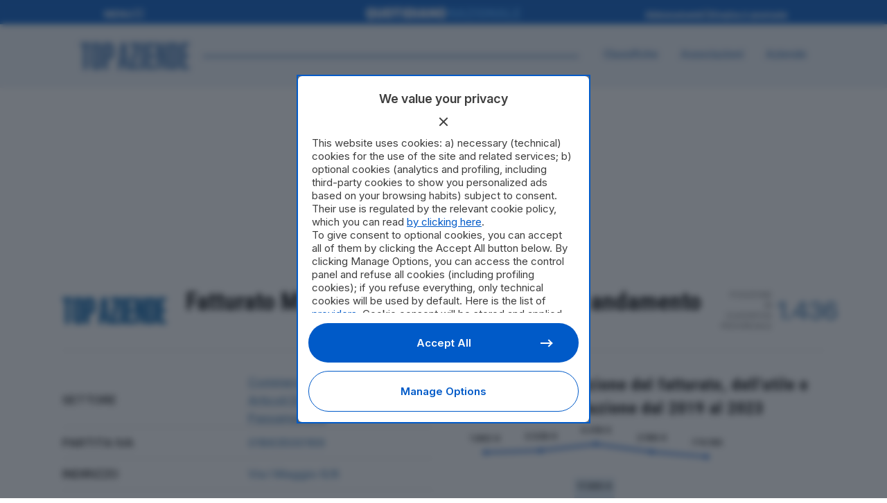

--- FILE ---
content_type: text/css
request_url: https://cdn-static.quotidiano.net/partner-menu/main.32671d4d.css
body_size: 7198
content:
@import url(https://fonts.googleapis.com/css?family=Roboto+Condensed:300,400,700);#qn-react-menu .hamburger{width:40px;height:40px;margin:0;padding:10px;position:relative;cursor:pointer;float:left}#qn-react-menu .hamburger.hamburger--open .hamburger__line.hamburger__line--top{position:absolute;top:50%;left:50%;-webkit-transform:translate(-50%,-50%) rotate(45deg);transform:translate(-50%,-50%) rotate(45deg);margin:0}#qn-react-menu .hamburger.hamburger--open .hamburger__line.hamburger__line--mid{top:50%;left:50%;margin:0;-webkit-transform:translate(-50%,-50%) rotate(-45deg);transform:translate(-50%,-50%) rotate(-45deg)}#qn-react-menu .hamburger.hamburger--open .hamburger__line.hamburger__line--bottom{opacity:0}#qn-react-menu .hamburger .hamburger__line{height:2px;width:100%;background-color:#000;min-height:1px;width:20px;transition:all .3s ease-in-out}#qn-react-menu .hamburger .hamburger__line.hamburger__line--top{position:absolute;top:15px;left:50%;-webkit-transform:translateX(-50%);transform:translateX(-50%)}#qn-react-menu .hamburger .hamburger__line.hamburger__line--mid{position:absolute;top:20px;left:50%;-webkit-transform:translateX(-50%);transform:translateX(-50%)}#qn-react-menu .hamburger .hamburger__line.hamburger__line--bottom{position:absolute;top:25px;left:50%;-webkit-transform:translateX(-50%);transform:translateX(-50%);opacity:1;transition:opacity .3s ease-in-out}#qn-react-menu .network-menu{border-bottom:1px solid #ddd;border-top:1px solid #eee;box-shadow:0 1px 2px #ddd;background:#fff;position:relative;z-index:10000}#qn-react-menu .network-menu:after{content:"";clear:both;display:block}@media (max-width:767px){#qn-react-menu .network-menu{display:none}}@media (max-width:1024px) and (min-width:768px){#qn-react-menu .network-menu{width:1024px}}#qn-react-menu .network-menu.network-menu--modal{background-color:#fff}#qn-react-menu .network-menu .network-menu__inner{width:1024px;padding-left:22px;padding-right:22px;margin:auto;background-color:#fff;position:relative}#qn-react-menu .network-menu .network-menu__inner:after{content:"";clear:both;display:block}@media (max-width:767px){#qn-react-menu .network-menu .network-menu__inner{max-width:100%;padding:0}}#qn-react-menu .network-menu .network-menu__links{float:right;margin:0;color:#000}#qn-react-menu .network-menu .network-menu__links a{color:#000}#qn-react-menu .network-menu .menu-item{display:inline-block;margin-left:20px;-webkit-user-select:none;user-select:none;position:relative}#qn-react-menu .network-menu .menu-item:hover>a{color:#005ac8;text-decoration:none}body.ilgiorno #qn-react-menu .network-menu .menu-item:hover>a,body.ilresto #qn-react-menu .network-menu .menu-item:hover>a,body.lanazione #qn-react-menu .network-menu .menu-item:hover>a{color:#005ac8}body.iltelegrafo #qn-react-menu .network-menu .menu-item:hover>a{color:#9d1a33}#qn-react-menu .network-menu .menu-item.menu-item--dropdown{line-height:40px;line-height:37px}#qn-react-menu .network-menu .menu-item.menu-item--dropdown .dropdown{top:40px;border-color:#005ac8;border-top:2px solid #005ac8}body.ilgiorno #qn-react-menu .network-menu .menu-item.menu-item--dropdown .dropdown,body.ilresto #qn-react-menu .network-menu .menu-item.menu-item--dropdown .dropdown,body.lanazione #qn-react-menu .network-menu .menu-item.menu-item--dropdown .dropdown{border-color:#005ac8}body.iltelegrafo #qn-react-menu .network-menu .menu-item.menu-item--dropdown .dropdown{border-color:#9d1a33}#qn-react-menu .network-menu .menu-item.menu-item--dropdown .dropdown .dropdown__item a{text-transform:uppercase;line-height:normal}#qn-react-menu .network-menu .menu-item.menu-item--evident a{font-weight:700;color:#005ac8}body.ilgiorno #qn-react-menu .network-menu .menu-item.menu-item--evident a,body.ilresto #qn-react-menu .network-menu .menu-item.menu-item--evident a,body.lanazione #qn-react-menu .network-menu .menu-item.menu-item--evident a{color:#005ac8}body.iltelegrafo #qn-react-menu .network-menu .menu-item.menu-item--evident a{color:#9d1a33}#qn-react-menu .network-menu .menu-item a{line-height:40px;display:block;transition:color .3s ease-in-out;color:#000}#qn-react-menu .network-text{line-height:40px;transition:color .3s ease-in-out;color:#000;text-transform:uppercase;display:inline-block;font-size:20px}#qn-react-menu .network-text img{height:32px}#qn-react-menu .network-logo{float:left;line-height:40px;-webkit-user-select:none;user-select:none}#qn-react-menu .network-logo.multilogo{line-height:0}#qn-react-menu .network-logo.multilogo>:first-child{margin-right:5px}#qn-react-menu .network-logo:hover,#qn-react-menu .network-logo:hover .network-logo__text{text-decoration:none}#qn-react-menu .network-logo.network-logo--inline .network-logo__text{font-size:18px;float:right;line-height:normal;color:#4b4b4b;margin-left:5px;margin-top:4px;font-weight:300}#qn-react-menu .network-logo.network-logo--inline .network-logo__image{display:inline-block;height:24px;vertical-align:middle}#qn-react-menu .network-logo.network-logo--inline .network-logo__image .svg{height:24px}#qn-react-menu .network-logo .network-logo__text{font-size:12px;margin-top:-3px;margin-bottom:-5px;color:#000;transition:color .2s ease-in-out;-webkit-user-select:none;user-select:none}#qn-react-menu .network-logo .network-logo__text:hover{color:#000}#qn-react-menu .network-logo>a{display:inline-block;height:30px}#qn-react-menu .network-logo>a>img{height:44px;max-width:200px}#qn-react-menu .network-logo .network-logo__image,#qn-react-menu .network-logo .network-logo__image .svg{height:20px}#qn-react-menu .network-menu__hamburger{float:left;cursor:pointer}#qn-react-menu .network-menu__hamburger:after{content:"";clear:both;display:block}#qn-react-menu .network-menu__hamburger .hamburger{margin-left:-10px}@media (max-width:767px){#qn-react-menu .network-menu__hamburger .hamburger{margin:5px 0 0 10px}}#qn-react-menu .network-menu-close{float:left;line-height:40px;-webkit-user-select:none;user-select:none;cursor:pointer}#qn-react-menu .badge{position:absolute;top:3px;right:-8px;display:block;width:16px;height:16px;text-align:center;border-radius:50%;-webkit-animation:pulse 1s ease-in-out infinite;animation:pulse 1s ease-in-out infinite}#qn-react-menu .badge,body.ilgiorno #qn-react-menu .badge,body.ilresto #qn-react-menu .badge,body.lanazione #qn-react-menu .badge{background-color:#005ac8}body.iltelegrafo #qn-react-menu .badge{background-color:#9d1a33}#qn-react-menu .badge .badge--number{font-size:11px;color:#fff;line-height:17px}@-webkit-keyframes pulse{10%{-webkit-transform:scale(1);transform:scale(1)}50%{-webkit-transform:scale(1.2);transform:scale(1.2)}}@keyframes pulse{10%{-webkit-transform:scale(1);transform:scale(1)}50%{-webkit-transform:scale(1.2);transform:scale(1.2)}}@-webkit-keyframes animateBackgroundSize{0%{background-size:0 100%}to{background-size:100% 100%}}@keyframes animateBackgroundSize{0%{background-size:0 100%}to{background-size:100% 100%}}#qn-react-menu .header-wrapper.header-wrapper--compressed .edition .edition__header{padding-top:5px;padding-bottom:5px}#qn-react-menu .header-wrapper.header-wrapper--compressed .edition .edition__header svg{max-width:300px}#qn-react-menu .header-wrapper.header-wrapper--compressed .edition .edition-header__subtitle{display:none}#qn-react-menu .edition{position:relative;text-align:center;width:1024px;padding-left:22px;padding-right:22px;margin:auto;background-color:#fff}@media (max-width:767px){#qn-react-menu .edition{max-width:100%;padding:0;display:none}}#qn-react-menu .edition .edition__header{padding-top:50px;padding-bottom:50px}.qn #qn-react-menu .edition .edition__header{padding-top:15px;padding-bottom:15px}body.edizione #qn-react-menu .edition .edition__header a{display:inline-block;vertical-align:bottom}body.edizione #qn-react-menu .edition .edition__header a:last-of-type .svg{max-width:none}body.edizione #qn-react-menu .edition .edition__header .edition-header__city{display:inline-block;vertical-align:bottom;color:#000;text-transform:uppercase;margin-left:10px;font-family:Roboto Condensed;font-size:36px;font-weight:700;line-height:normal;margin-bottom:0;height:40px;line-height:40px}body.edizione #qn-react-menu .edition .edition__header .svg{max-height:40px;max-width:300px}@media (max-width:767px){body.edizione #qn-react-menu .edition .edition__header .svg{max-height:50px}}#qn-react-menu .edition .edition__header .logo{display:block;cursor:pointer;transition:all .5s ease-in-out;text-decoration:none;height:40px}.ilresto #qn-react-menu .edition .edition__header .logo{height:50px}#qn-react-menu .edition .edition__header .logo .svg{height:60px;display:inline-block;vertical-align:bottom}.ilresto #qn-react-menu .edition .edition__header .logo .svg{padding:3px 0}.lanazione #qn-react-menu .edition .edition__header .logo .svg{padding:9px 0}.ilgiorno #qn-react-menu .edition .edition__header .logo .svg{padding:9.5px 0}#qn-react-menu .edition .edition__header .edition-header__subtitle{display:inline-block}#qn-react-menu .edition .edition__header .edition-header__subtitle-item{display:inline-block;vertical-align:middle}#qn-react-menu .edition .edition__header .edition-header__subtitle-item.edition-header__title{font-size:16px;line-height:normal;font-weight:400;margin-bottom:0}#qn-react-menu .edition .edition__header .edition-header__subtitle-item:after{content:"";width:5px;height:5px;display:inline-block;background-color:#ddd;border-radius:50%;margin-left:10px;margin-right:10px;margin-bottom:3px}#qn-react-menu .edition .edition__header .edition-header__subtitle-item:last-child:after{content:none}#qn-react-menu .edition .edition__header .edition-header__date{font-weight:400}#qn-react-menu .edition .edition__header .edition-header__last-update{display:inline-block;vertical-align:middle;font-weight:300}#qn-react-menu .edition .edition__header .edition-header__last-update strong,body.ilgiorno #qn-react-menu .edition .edition__header .edition-header__last-update strong,body.ilresto #qn-react-menu .edition .edition__header .edition-header__last-update strong,body.lanazione #qn-react-menu .edition .edition__header .edition-header__last-update strong{color:#005ac8}body.iltelegrafo #qn-react-menu .edition .edition__header .edition-header__last-update strong{color:#9d1a33}body.edizione.ilresto #qn-react-menu .edition .svg{max-height:50px;padding:0!important}body.edizione.ilgiorno #qn-react-menu .edition .svg,body.edizione.lanazione #qn-react-menu .edition .svg{max-height:42px;padding:0!important}body.edizione.iltelegrafo #qn-react-menu .edition .svg{max-height:38px;padding:0!important}body.detail-page.ilresto #qn-react-menu body.detail-page .edition .svg,body.detail-page.ilresto #qn-react-menu body.error-page .edition .svg,body.ilresto #qn-react-menu body.detail-page .edition .svg,body.ilresto #qn-react-menu body.error-page .edition .svg{max-height:50px}body.detail-page.lanazione #qn-react-menu body.detail-page .edition .svg,body.detail-page.lanazione #qn-react-menu body.error-page .edition .svg,body.lanazione #qn-react-menu body.detail-page .edition .svg,body.lanazione #qn-react-menu body.error-page .edition .svg{max-height:45px}body.detail-page.ilgiorno #qn-react-menu body.detail-page .edition .svg,body.detail-page.ilgiorno #qn-react-menu body.error-page .edition .svg,body.ilgiorno #qn-react-menu body.detail-page .edition .svg,body.ilgiorno #qn-react-menu body.error-page .edition .svg{max-height:42px}body.detail-page.iltelegrafo #qn-react-menu body.detail-page .edition .svg,body.detail-page.iltelegrafo #qn-react-menu body.error-page .edition .svg,body.iltelegrafo #qn-react-menu body.detail-page .edition .svg,body.iltelegrafo #qn-react-menu body.error-page .edition .svg{max-height:48px}#qn-react-menu body.detail-page .edition .edition__header,#qn-react-menu body.error-page .edition .edition__header{padding-top:15px;padding-bottom:15px}#qn-react-menu body.detail-page .edition .edition__header .edition-header__subtitle,#qn-react-menu body.error-page .edition .edition__header .edition-header__subtitle{display:none}#qn-react-menu body.detail-page .edition .edition__header .svg,#qn-react-menu body.error-page .edition .edition__header .svg{display:inline-block;vertical-align:bottom;max-width:300px}@media (max-width:767px){#qn-react-menu body.detail-page .edition .edition__header .svg,#qn-react-menu body.error-page .edition .edition__header .svg{max-height:50px}}#qn-react-menu .social{display:inline-block}#qn-react-menu .social .social__icon{display:inline-block;vertical-align:middle;width:24px;height:24px;padding:5px;border-radius:50%;margin-right:10px;transition:all .2s ease-in-out}#qn-react-menu .social .social__icon:hover{-webkit-transform:scale(1.1);transform:scale(1.1)}#qn-react-menu .social .social__icon.social__icon--twitter{background-color:#55acee}#qn-react-menu .social .social__icon.social__icon--youtube{background-color:#cd201f}#qn-react-menu .social .social__icon.social__icon--facebook{background-color:#3b5999}#qn-react-menu .social .social__icon.social__icon--instagram{background-color:#e4405f}#qn-react-menu .social .social__icon .svg{fill:#fff;max-width:100%;max-height:100%}#qn-react-menu .social.social--no-bg .social__icon{background-color:initial;padding:0}#qn-react-menu .social.social--no-bg .social__icon .svg{fill:none}#qn-react-menu .social.social--no-bg .social__icon.social__icon--twitter .svg{fill:#55acee}#qn-react-menu .social.social--no-bg .social__icon.social__icon--youtube .svg{fill:#cd201f}#qn-react-menu .social.social--no-bg .social__icon.social__icon--facebook .svg{max-width:24px;max-height:24px;fill:#3b5999}#qn-react-menu .social.social--no-bg .social__icon.social__icon--instagram .svg{fill:#e4405f}.qn #qn-react-menu .edition-menu{border-top:none}#qn-react-menu .edition-menu.edition-menu--show-search-bar .menu-section{display:none}#qn-react-menu .edition-menu.edition-menu--show-search-bar .edition-menu-inner{height:80px}#qn-react-menu .edition-menu.edition-menu--show-search-bar .menu-section--search-input{display:block;padding-top:15px;height:80px;position:relative}#qn-react-menu .edition-menu.edition-menu--show-search-bar .menu-section--search-input:after{content:"";clear:both;display:block}#qn-react-menu .edition-menu .menu-item.active a,body.ilgiorno #qn-react-menu .edition-menu .menu-item.active a,body.ilresto #qn-react-menu .edition-menu .menu-item.active a,body.lanazione #qn-react-menu .edition-menu .menu-item.active a{color:#005ac8}body.iltelegrafo #qn-react-menu .edition-menu .menu-item.active a{color:#9d1a33}#qn-react-menu .edition-menu .menu-item .menu-item__link{font-weight:700;display:block;color:#000;line-height:50px}#qn-react-menu .edition-menu,#qn-react-menu .trends-menu{border-top:1px solid #ddd;border-bottom:1px solid #ddd;-webkit-user-select:none;user-select:none;transition:background-color .3s ease-in-out}#qn-react-menu .edition-menu:after,#qn-react-menu .trends-menu:after{content:"";clear:both;display:block}@media (max-width:767px){#qn-react-menu .edition-menu,#qn-react-menu .trends-menu{display:none}}@media (max-width:1024px) and (min-width:768px){#qn-react-menu .edition-menu,#qn-react-menu .trends-menu{width:1024px}}#qn-react-menu .edition-menu-inner,#qn-react-menu .trends-menu-inner{width:1024px;padding-left:22px;padding-right:22px;margin:auto;background-color:#fff;width:1022px;transition:background-color .3s ease-in-out;position:relative}#qn-react-menu .edition-menu-inner:after,#qn-react-menu .trends-menu-inner:after{content:"";clear:both;display:block}@media (max-width:767px){#qn-react-menu .edition-menu-inner,#qn-react-menu .trends-menu-inner{max-width:100%;padding:0}}#qn-react-menu .menu-sections{display:block}#qn-react-menu .menu-sections:after{content:"";clear:both;display:block}#qn-react-menu .menu-section{display:inline-block;margin-bottom:0;padding-left:0}#qn-react-menu .menu-section.menu-section--main{float:left;margin-right:20px}#qn-react-menu .menu-section.menu-section--trends{float:left;max-width:36%;white-space:nowrap;overflow:auto;overflow-x:hidden}#qn-react-menu .menu-section.menu-section--trends::-webkit-scrollbar{display:none}#qn-react-menu .menu-section.menu-section--trendingtopics .menu-item .menu-item__link,#qn-react-menu .menu-section.menu-section--trends .menu-item .menu-item__link{display:block;color:#000;line-height:50px;font-size:16px;font-weight:300}#qn-react-menu .menu-section.menu-section--trendingtopics{width:100%;text-align:center;height:50px}#qn-react-menu .menu-section.menu-section--side{float:right;margin-left:20px}#qn-react-menu .menu-section.menu-section--side ul.dropdown--grid{width:300px;margin-bottom:0}#qn-react-menu .menu-section.menu-section--search{position:absolute;right:20px;top:0}#qn-react-menu .menu-section.menu-section--search .menu-item{display:inline-block;height:50px;padding:0;cursor:pointer;margin-right:0}#qn-react-menu .menu-section.menu-section--search .menu-item__icon{height:50px;width:100%;display:block;text-align:center}#qn-react-menu .menu-section.menu-section--search .menu-item__icon .svg{height:50px;padding:15px 0;opacity:.4;transition:opacity .3s ease-in-out,-webkit-transform .3s ease-in-out;transition:transform .3s ease-in-out,opacity .3s ease-in-out;transition:transform .3s ease-in-out,opacity .3s ease-in-out,-webkit-transform .3s ease-in-out}#qn-react-menu .menu-section.menu-section--search .menu-item__icon:hover .svg{-webkit-transform:scale(1.1);transform:scale(1.1);opacity:1}#qn-react-menu .menu-section.menu-section--search-input{width:100%;display:none;height:50px;background-color:initial;font-size:24px}#qn-react-menu .menu-section.menu-section--search-input .menu-item{margin-right:0}#qn-react-menu .menu-section.menu-section--search-input input{height:30px;width:80%;margin-top:10px;margin-bottom:10px;border:0;display:inline-block;background-color:initial;vertical-align:middle}#qn-react-menu .menu-section.menu-section--search-input input:active,#qn-react-menu .menu-section.menu-section--search-input input:focus{outline:none}#qn-react-menu .menu-section.menu-section--search-input button{vertical-align:middle;margin-right:20px;height:50px;float:left;border:0;outline:none;background:none}#qn-react-menu .menu-section.menu-section--search-input button .svg{height:50px;width:50px;padding:15px;opacity:.4}#qn-react-menu .menu-section.menu-section--search-input .menu-item__icon{display:inline-block;vertical-align:middle;margin-right:20px;height:50px}#qn-react-menu .menu-section.menu-section--search-input .menu-item__icon .svg{height:50px;width:50px;padding:15px;transition:-webkit-transform .3s ease-in-out;transition:transform .3s ease-in-out;transition:transform .3s ease-in-out,-webkit-transform .3s ease-in-out}#qn-react-menu .menu-section.menu-section--search-input .menu-item__icon.menu-item__icon--close{float:right;padding-left:10px;padding-right:10px;margin-right:0;position:absolute;top:50%;right:0;-webkit-transform:translateY(-50%);transform:translateY(-50%);cursor:pointer}#qn-react-menu .menu-section.menu-section--search-input .menu-item__icon.menu-item__icon--close span{display:none}#qn-react-menu .menu-section.menu-section--search-input .menu-item__icon.menu-item__icon--close:after{content:"\2715";width:22px;height:50px;line-height:50px;font-style:normal;font-weight:400;font-size:26px;position:absolute;top:0;right:10px;display:inline;transition:color .3s ease-in-out,-webkit-transform .3s ease-in-out;transition:color .3s ease-in-out,transform .3s ease-in-out;transition:color .3s ease-in-out,transform .3s ease-in-out,-webkit-transform .3s ease-in-out}#qn-react-menu .menu-section.menu-section--search-input .menu-item__icon.menu-item__icon--close:hover:after{-webkit-transform:scale(1.25);transform:scale(1.25);color:#005ac8}body.ilgiorno #qn-react-menu .menu-section.menu-section--search-input .menu-item__icon.menu-item__icon--close:hover:after,body.ilresto #qn-react-menu .menu-section.menu-section--search-input .menu-item__icon.menu-item__icon--close:hover:after,body.lanazione #qn-react-menu .menu-section.menu-section--search-input .menu-item__icon.menu-item__icon--close:hover:after{color:#005ac8}body.iltelegrafo #qn-react-menu .menu-section.menu-section--search-input .menu-item__icon.menu-item__icon--close:hover:after{color:#9d1a33}#qn-react-menu .menu-item{display:inline-block;margin-right:10px;position:relative}#qn-react-menu .menu-item:last-child{margin-right:0}#qn-react-menu .menu-item.menu-item--dropdown{color:#000;text-decoration:none;cursor:pointer}#qn-react-menu .menu-item.menu-item--dropdown:hover,body.ilgiorno #qn-react-menu .menu-item.menu-item--dropdown:hover,body.ilresto #qn-react-menu .menu-item.menu-item--dropdown:hover,body.lanazione #qn-react-menu .menu-item.menu-item--dropdown:hover{color:#005ac8}body.iltelegrafo #qn-react-menu .menu-item.menu-item--dropdown:hover{color:#9d1a33}#qn-react-menu .menu-item.menu-item--dropdown.menu-item--dropdown--open .menu-item__icon{-webkit-transform:translateY(-2px) rotate(180deg);transform:translateY(-2px) rotate(180deg)}#qn-react-menu .menu-item.menu-item--dropdown.menu-item--dropdown--open .dropdown{display:block}#qn-react-menu .menu-item.menu-item--dropdown.menu-item--dropdown--open.menu-item--dropdown--fill{padding-left:20px;background-color:#005ac8;color:#fff}body.ilgiorno #qn-react-menu .menu-item.menu-item--dropdown.menu-item--dropdown--open.menu-item--dropdown--fill,body.ilresto #qn-react-menu .menu-item.menu-item--dropdown.menu-item--dropdown--open.menu-item--dropdown--fill,body.lanazione #qn-react-menu .menu-item.menu-item--dropdown.menu-item--dropdown--open.menu-item--dropdown--fill{background-color:#005ac8}body.iltelegrafo #qn-react-menu .menu-item.menu-item--dropdown.menu-item--dropdown--open.menu-item--dropdown--fill{background-color:#9d1a33}#qn-react-menu .menu-item.menu-item--dropdown.menu-item--dropdown--open.menu-item--dropdown--fill .span.menu-item__link{color:#fff}#qn-react-menu .menu-item.menu-item--dropdown .menu-item__icon{display:inline-block;margin-left:8px;vertical-align:middle;width:8px;height:8px;line-height:50px;display:block;position:relative}#qn-react-menu .menu-item.menu-item--dropdown .menu-item__icon,#qn-react-menu .menu-item.menu-item--dropdown .menu-item__icon:before{transition:-webkit-transform .3s ease-in-out;transition:transform .3s ease-in-out;transition:transform .3s ease-in-out,-webkit-transform .3s ease-in-out}#qn-react-menu .menu-item.menu-item--dropdown .menu-item__icon:before{color:#005ac8;content:"\25E2";font-style:normal;line-height:8px;font-size:8px;position:absolute;top:0;left:0;-webkit-transform:translateY(-4px) rotate(45deg);transform:translateY(-4px) rotate(45deg)}body.ilgiorno #qn-react-menu .menu-item.menu-item--dropdown .menu-item__icon:before,body.ilresto #qn-react-menu .menu-item.menu-item--dropdown .menu-item__icon:before,body.lanazione #qn-react-menu .menu-item.menu-item--dropdown .menu-item__icon:before{color:#005ac8}body.iltelegrafo #qn-react-menu .menu-item.menu-item--dropdown .menu-item__icon:before{color:#9d1a33}#qn-react-menu .menu-item.menu-item--dropdown .menu-item__icon .svg{display:block;width:100%;height:auto}#qn-react-menu .menu-item.menu-item--dropdown .menu-item__icon .svg .styleme,body.ilgiorno #qn-react-menu .menu-item.menu-item--dropdown .menu-item__icon .svg .styleme,body.ilresto #qn-react-menu .menu-item.menu-item--dropdown .menu-item__icon .svg .styleme,body.lanazione #qn-react-menu .menu-item.menu-item--dropdown .menu-item__icon .svg .styleme{fill:#005ac8}body.iltelegrafo #qn-react-menu .menu-item.menu-item--dropdown .menu-item__icon .svg .styleme{fill:#9d1a33}#qn-react-menu .menu-item .menu-item__link{font-size:18px;text-transform:uppercase;color:#000;text-decoration:none;cursor:pointer;transition:color .2s ease-in-out}#qn-react-menu .menu-item .menu-item__link:hover,body.ilgiorno #qn-react-menu .menu-item .menu-item__link:hover,body.ilresto #qn-react-menu .menu-item .menu-item__link:hover,body.lanazione #qn-react-menu .menu-item .menu-item__link:hover{color:#005ac8}body.iltelegrafo #qn-react-menu .menu-item .menu-item__link:hover{color:#9d1a33}#qn-react-menu .menu-item .menu-item__link .menu-item__icon{line-height:50px;display:inline-block}#qn-react-menu .dropdown{padding-left:0;position:absolute;z-index:10000;background-color:#fff;color:#000;box-shadow:3px 3px 10px rgba(0,0,0,.4);top:50px;min-width:220px;display:none;border-color:#e91701 #005ac8 #005ac8;border-top:2px solid #005ac8}body.ilgiorno #qn-react-menu .dropdown,body.ilresto #qn-react-menu .dropdown,body.lanazione #qn-react-menu .dropdown{border-color:#005ac8}body.iltelegrafo #qn-react-menu .dropdown{border-color:#9d1a33}#qn-react-menu .dropdown ul{padding-left:0}#qn-react-menu .dropdown.dropdown--right-side{right:-20px}#qn-react-menu .dropdown ul.dropdown--grid{display:-webkit-flex;display:flex;-webkit-justify-content:center;justify-content:center;-webkit-flex-flow:wrap;flex-flow:wrap;padding:10px;width:350px;-webkit-justify-content:flex-start;justify-content:flex-start;-webkit-align-items:center;align-items:center}#qn-react-menu .dropdown ul.dropdown--grid.dropdown--grid--1{padding:0;width:100%;display:block}#qn-react-menu .dropdown ul.dropdown--grid.dropdown--grid--1 li.dropdown__item{-webkit-flex:0 0 100%;flex:0 0 100%;line-height:normal;border-bottom:1px solid #eee}#qn-react-menu .dropdown ul.dropdown--grid.dropdown--grid--1 li.dropdown__item a{padding:10px;display:block;font-size:14px;color:#000;text-transform:none;transition:color .2s ease-in-out,border-left .2s ease-in-out;border-left:0;border-color:#005ac8}body.ilgiorno #qn-react-menu .dropdown ul.dropdown--grid.dropdown--grid--1 li.dropdown__item a,body.ilresto #qn-react-menu .dropdown ul.dropdown--grid.dropdown--grid--1 li.dropdown__item a,body.lanazione #qn-react-menu .dropdown ul.dropdown--grid.dropdown--grid--1 li.dropdown__item a{border-color:#005ac8}body.iltelegrafo #qn-react-menu .dropdown ul.dropdown--grid.dropdown--grid--1 li.dropdown__item a{border-color:#9d1a33}#qn-react-menu .dropdown ul.dropdown--grid.dropdown--grid--1 li.dropdown__item a:hover{color:#e91701;text-decoration:none;border-left:4px solid;border-color:#005ac8}body.ilgiorno #qn-react-menu .dropdown ul.dropdown--grid.dropdown--grid--1 li.dropdown__item a:hover,body.ilresto #qn-react-menu .dropdown ul.dropdown--grid.dropdown--grid--1 li.dropdown__item a:hover,body.lanazione #qn-react-menu .dropdown ul.dropdown--grid.dropdown--grid--1 li.dropdown__item a:hover{border-color:#005ac8}body.iltelegrafo #qn-react-menu .dropdown ul.dropdown--grid.dropdown--grid--1 li.dropdown__item a:hover{border-color:#9d1a33}#qn-react-menu .dropdown ul.dropdown--grid.dropdown--grid--2{width:350px;max-width:100%}#qn-react-menu .dropdown ul.dropdown--grid.dropdown--grid--2 li.dropdown__item{-webkit-flex:0 0 50%;flex:0 0 50%}#qn-react-menu .dropdown ul.dropdown--grid.dropdown--grid--3{width:400px;max-width:100%}#qn-react-menu .dropdown ul.dropdown--grid.dropdown--grid--3 li.dropdown__item{-webkit-flex:0 0 33%;flex:0 0 33%}#qn-react-menu .dropdown ul.dropdown--grid.dropdown--grid--4{width:500px;max-width:100%}#qn-react-menu .dropdown ul.dropdown--grid.dropdown--grid--4 li.dropdown__item{-webkit-flex:0 0 25%;flex:0 0 25%}#qn-react-menu .dropdown ul.dropdown--grid li.dropdown__item{-webkit-flex:1 0 50%;flex:1 0 50%;border:0}#qn-react-menu .dropdown ul.dropdown--grid li.dropdown__item a{transition:color .2s ease-in-out}#qn-react-menu .dropdown ul.dropdown--grid li.dropdown__item a:hover{border:0;color:#005ac8}body.ilgiorno #qn-react-menu .dropdown ul.dropdown--grid li.dropdown__item a:hover,body.ilresto #qn-react-menu .dropdown ul.dropdown--grid li.dropdown__item a:hover,body.lanazione #qn-react-menu .dropdown ul.dropdown--grid li.dropdown__item a:hover{color:#005ac8}body.iltelegrafo #qn-react-menu .dropdown ul.dropdown--grid li.dropdown__item a:hover{color:#9d1a33}#qn-react-menu .dropdown.dropdown--centered{right:0;left:0}@media (max-width:767px){#qn-react-menu .dropdown.dropdown--centered{top:40px}}#qn-react-menu .dropdown.dropdown--grid,#qn-react-menu .dropdown .dropdown--grid{display:-webkit-flex;display:flex;-webkit-flex-wrap:wrap;flex-wrap:wrap;-webkit-flex-direction:row;flex-direction:row}#qn-react-menu .dropdown .dropdown__item{display:block;line-height:normal;border-bottom:1px solid #eee}#qn-react-menu .dropdown .dropdown__item a{padding:10px;display:block;font-size:14px;color:#000;text-transform:none;transition:color .2s ease-in-out,border-left .2s ease-in-out;border-left:0;border-color:#005ac8}body.ilgiorno #qn-react-menu .dropdown .dropdown__item a,body.ilresto #qn-react-menu .dropdown .dropdown__item a,body.lanazione #qn-react-menu .dropdown .dropdown__item a{border-color:#005ac8}body.iltelegrafo #qn-react-menu .dropdown .dropdown__item a{border-color:#9d1a33}#qn-react-menu .dropdown .dropdown__item a:hover{color:#005ac8;text-decoration:none;border-left:4px solid;border-color:#005ac8}body.ilgiorno #qn-react-menu .dropdown .dropdown__item a:hover,body.ilresto #qn-react-menu .dropdown .dropdown__item a:hover,body.lanazione #qn-react-menu .dropdown .dropdown__item a:hover{color:#005ac8}body.iltelegrafo #qn-react-menu .dropdown .dropdown__item a:hover{color:#9d1a33}body.ilgiorno #qn-react-menu .dropdown .dropdown__item a:hover,body.ilresto #qn-react-menu .dropdown .dropdown__item a:hover,body.lanazione #qn-react-menu .dropdown .dropdown__item a:hover{border-color:#005ac8}body.iltelegrafo #qn-react-menu .dropdown .dropdown__item a:hover{border-color:#9d1a33}@media (max-width:767px){#qn-react-menu .placeholder{float:none!important}}#qn-react-menu .header-wrapper .submenu{position:relative;border-bottom:1px solid #eaeaea;-webkit-user-select:none;user-select:none}@media (max-width:767px){#qn-react-menu .header-wrapper .submenu{display:none}}#qn-react-menu .header-wrapper .submenu .submenu__inner{width:1024px;padding-left:22px;margin:auto;background-color:initial;padding-right:0}#qn-react-menu .header-wrapper .submenu .submenu__inner:after{content:"";clear:both;display:block}@media (max-width:767px){#qn-react-menu .header-wrapper .submenu .submenu__inner{max-width:100%;padding:0}}#qn-react-menu .header-wrapper .submenu .menu-item{margin-right:10px}#qn-react-menu .header-wrapper .submenu .menu-item.active a,body.ilgiorno #qn-react-menu .header-wrapper .submenu .menu-item.active a,body.ilresto #qn-react-menu .header-wrapper .submenu .menu-item.active a,body.lanazione #qn-react-menu .header-wrapper .submenu .menu-item.active a{color:#005ac8}body.iltelegrafo #qn-react-menu .header-wrapper .submenu .menu-item.active a{color:#9d1a33}#qn-react-menu .header-wrapper .submenu .menu-item:last-child{margin-right:0}#qn-react-menu .header-wrapper .submenu .menu-item__link{font-size:14px;color:#4b4b4b;line-height:2.2em;text-transform:none}#qn-react-menu .header-wrapper .submenu .menu-item__link:hover{color:#000}#qn-react-menu .mobile-navigation-container{position:fixed;z-index:1;display:none;border-top:1px solid #ddd;top:50px;left:0;right:0;bottom:0;overflow:auto}#qn-react-menu .mobile-navigation-container.mobile-navigation--open{display:block}#qn-react-menu .mobile-navigation-container .footer{background-color:#eee;padding:10px}#qn-react-menu .mobile-navigation-container .footer .footer__column{border-bottom:0}#qn-react-menu .mobile-navigation-container .footer .footer__column>div{font-size:16px;color:#999}#qn-react-menu .mobile-navigation-container .footer .footer__column>div a{color:#4b4b4b;margin-right:10px}#qn-react-menu .mobile-navigation-container__inner{background-color:#fff;position:absolute;top:0;left:0;right:0;bottom:0}#qn-react-menu .mobile-navigation{background-color:#eee}#qn-react-menu .mobile-navigation.mobile-navigation--separator{border-bottom:4px solid #ddd}#qn-react-menu .mobile-navigation.mobile-navigation--background{background-color:#f6f6f6;padding:10px;border-bottom:1px solid #ddd}#qn-react-menu .mobile-navigation.mobile-navigation--bold .mobile-navigation__item{font-weight:700}#qn-react-menu .mobile-navigation .mobile-navigation__item{background-color:#fff;display:block;padding:10px;text-transform:uppercase;color:#000;border-bottom:1px solid #eee;position:relative;height:56px}#qn-react-menu .mobile-navigation .mobile-navigation__item.active,body.ilgiorno #qn-react-menu .mobile-navigation .mobile-navigation__item.active,body.ilresto #qn-react-menu .mobile-navigation .mobile-navigation__item.active,body.lanazione #qn-react-menu .mobile-navigation .mobile-navigation__item.active{color:#005ac8}body.iltelegrafo #qn-react-menu .mobile-navigation .mobile-navigation__item.active{color:#9d1a33}#qn-react-menu .mobile-navigation .mobile-navigation__item.active a,body.ilgiorno #qn-react-menu .mobile-navigation .mobile-navigation__item.active a,body.ilresto #qn-react-menu .mobile-navigation .mobile-navigation__item.active a,body.lanazione #qn-react-menu .mobile-navigation .mobile-navigation__item.active a{color:#005ac8}body.iltelegrafo #qn-react-menu .mobile-navigation .mobile-navigation__item.active a{color:#9d1a33}#qn-react-menu .mobile-navigation .mobile-navigation__item.mobile-navigation--child{background-color:#eee;font-size:14px;font-weight:400;border-top:1px solid #ddd;border-bottom:1px solid #ddd}#qn-react-menu .mobile-navigation .mobile-navigation__item.mobile-navigation__item--featured,body.ilgiorno #qn-react-menu .mobile-navigation .mobile-navigation__item.mobile-navigation__item--featured,body.ilresto #qn-react-menu .mobile-navigation .mobile-navigation__item.mobile-navigation__item--featured,body.lanazione #qn-react-menu .mobile-navigation .mobile-navigation__item.mobile-navigation__item--featured{color:#005ac8}body.iltelegrafo #qn-react-menu .mobile-navigation .mobile-navigation__item.mobile-navigation__item--featured{color:#9d1a33}#qn-react-menu .mobile-navigation .mobile-navigation__item .svg{width:100%;max-width:120px;height:25px;line-height:normal;margin:8px 0}#qn-react-menu .mobile-navigation .mobile-navigation__item .external-link-icon{position:absolute;top:50%;right:10px}#qn-react-menu .mobile-navigation .mobile-navigation__item .external-link-icon:after{content:" ";position:absolute;top:-8px;right:0;width:16px;height:16px;background:transparent url(/static/media/external-link.2b6d0335.svg) no-repeat 50% 50%;background-size:contain;opacity:.25}#qn-react-menu .mobile-menu .dropdown .dropdown__item a{font-weight:700}#qn-react-menu .mobile-navigation-search{position:relative;overflow:hidden;background-color:#fff;border:1px solid #ddd;border-radius:5px;box-shadow:0 2px 4px 0 rgba(0,0,0,.05);line-height:normal}#qn-react-menu .mobile-navigation-search:after{content:"";clear:both;display:block}#qn-react-menu .mobile-navigation-search button{position:absolute;top:0;width:40px;height:40px;right:0;background-color:#fff;border:none}#qn-react-menu .mobile-navigation-search button .svg{width:20px;opacity:.4}#qn-react-menu .mobile-navigation-search [type=search],#qn-react-menu .mobile-navigation-search__input{width:100%;width:calc(100% - 40px);border:none;padding:10px;text-transform:uppercase;min-height:40px}#qn-react-menu .mobile-navigation-search__button{position:absolute;top:0;width:40px;height:40px;right:0;background-color:#fff;border:none}#qn-react-menu .mobile-navigation-search__button .svg{width:20px}#qn-react-menu .accordion{background-color:#fff;border-radius:5px;overflow:hidden}@media (max-width:767px){#qn-react-menu .accordion{border-radius:0;border-bottom:1px solid #ddd}}#qn-react-menu .accordion.accordion--open .accordion__header-icon{-webkit-transform:translateY(-50%) rotate(180deg);transform:translateY(-50%) rotate(180deg)}#qn-react-menu .accordion.accordion--open .accordion__dropdown{border-top:1px solid #ddd}#qn-react-menu .accordion .accordion__header-icon{background-image:url([data-uri]);background-size:100%;position:absolute;-webkit-transform:translateY(-50%);transform:translateY(-50%);top:50%;right:10px;width:12px;height:12px;transition:-webkit-transform .3s ease-in-out;transition:transform .3s ease-in-out;transition:transform .3s ease-in-out,-webkit-transform .3s ease-in-out}#qn-react-menu .accordion ul{display:block;padding-left:0}#qn-react-menu .accordion ul li{display:block}#qn-react-menu .accordion .accordion__header{padding:10px;position:relative;-webkit-user-select:none;user-select:none}#qn-react-menu .accordion .accordion__header:after{content:"";clear:both;display:block}#qn-react-menu .accordion .accordion__header-label{float:left;font-weight:700;min-height:25px;text-transform:uppercase}#qn-react-menu .accordion .accordion__header-label.active,body.ilgiorno #qn-react-menu .accordion .accordion__header-label.active,body.ilresto #qn-react-menu .accordion .accordion__header-label.active,body.lanazione #qn-react-menu .accordion .accordion__header-label.active{color:#005ac8}body.iltelegrafo #qn-react-menu .accordion .accordion__header-label.active{color:#9d1a33}#qn-react-menu .accordion .accordion__header-label .svg{width:100%;max-width:120px;max-height:25px;position:absolute;top:50%;-webkit-transform:translateY(-50%);transform:translateY(-50%)}#qn-react-menu .accordion .accordion__dropdown{display:none;background-color:#f4f4f4}#qn-react-menu .accordion .accordion__dropdown .accordion__,#qn-react-menu .accordion .accordion__dropdown .accordion__dropdown--grid{padding:10px;display:-webkit-flex;display:flex;-webkit-flex-wrap:wrap;flex-wrap:wrap;margin-bottom:0}#qn-react-menu .accordion .accordion__dropdown .accordion__dropdown--grid li,#qn-react-menu .accordion .accordion__dropdown .accordion__ li{display:block;display:-webkit-flex;display:flex;text-align:left;-webkit-align-items:center;align-items:center;margin-right:10px;margin-bottom:10px;-webkit-justify-content:flex-start;justify-content:flex-start}#qn-react-menu .accordion .accordion__dropdown .accordion__dropdown--grid li a,#qn-react-menu .accordion .accordion__dropdown .accordion__ li a{font-size:14px;padding:5px 10px;border:1px solid #ddd;border-radius:5px;background-color:#fff}#qn-react-menu .accordion .accordion__dropdown .accordion__item{display:block;color:#4b4b4b;padding:5px 10px;font-size:14px;border-bottom:1px solid #ddd}#qn-react-menu .accordion .accordion__dropdown .accordion__item.active,body.ilgiorno #qn-react-menu .accordion .accordion__dropdown .accordion__item.active,body.ilresto #qn-react-menu .accordion .accordion__dropdown .accordion__item.active,body.lanazione #qn-react-menu .accordion .accordion__dropdown .accordion__item.active{color:#005ac8}body.iltelegrafo #qn-react-menu .accordion .accordion__dropdown .accordion__item.active{color:#9d1a33}#qn-react-menu .accordion .accordion__dropdown .accordion__item:hover{color:#000}#qn-react-menu .mobile-menu{background-color:#fff}@media (min-width:768px){#qn-react-menu .mobile-menu{display:none}}#qn-react-menu .mobile-menu.mobile-menu--fixed{position:fixed;top:0;left:0;right:0;z-index:1000}#qn-react-menu .mobile-menu .mobile-menu__inner{position:relative;border-bottom:1px solid #ddd;height:50px}#qn-react-menu .mobile-menu .mobile-menu__inner:after{content:"";clear:both;display:block}#qn-react-menu .mobile-menu .mobile-menu__logo{height:50px;display:block}#qn-react-menu .mobile-menu .mobile-menu__logo>a{height:50px;line-height:50px}#qn-react-menu .mobile-menu .mobile-menu__logo .svg{position:absolute;top:50%;left:50%;-webkit-transform:translate(-50%,-50%);transform:translate(-50%,-50%);height:50px;max-height:50px;width:250px;margin:auto;max-width:60%;max-width:calc(100% - 120px)}body.ilgiorno #qn-react-menu .mobile-menu .mobile-menu__logo .svg,body.iltelegrafo #qn-react-menu .mobile-menu .mobile-menu__logo .svg,body.lanazione #qn-react-menu .mobile-menu .mobile-menu__logo .svg{width:230px}body.qn #qn-react-menu .mobile-menu .mobile-menu__logo .svg{width:220px}#qn-react-menu .mobile-menu .mobile-menu__logo.multilogo{display:-webkit-flex;display:flex}#qn-react-menu .mobile-menu .mobile-menu__logo.multilogo .svg{position:unset;top:unset;left:unset;-webkit-transform:unset;transform:unset;height:30px;max-height:unset;margin:unset;max-width:70%;width:auto!important}#qn-react-menu .mobile-menu .mobile-menu__logo.multilogo .svg:first-child{margin-right:20px;max-width:100%}#qn-react-menu .mobile-menu .mobile-menu__login{float:right;max-height:50px}#qn-react-menu .mobile-menu .mobile-menu__login svg{height:50px;padding:10px;fill:#005ac8}body.ilgiorno #qn-react-menu .mobile-menu .mobile-menu__login svg,body.ilresto #qn-react-menu .mobile-menu .mobile-menu__login svg,body.lanazione #qn-react-menu .mobile-menu .mobile-menu__login svg{fill:#005ac8}body.iltelegrafo #qn-react-menu .mobile-menu .mobile-menu__login svg{fill:#9d1a33}#qn-react-menu .mobile-menu .submenu{width:100%;overflow:hidden;display:block;height:40px;border-bottom:1px solid #ddd}#qn-react-menu .mobile-menu .submenu .menu-section{width:100%;display:-webkit-flex;display:flex;-webkit-flex-wrap:nowrap;flex-wrap:nowrap;overflow-x:auto;scroll-behavior:smooth;-webkit-overflow-scrolling:touch;scroll-snap-points-x:repeat(300px);scroll-snap-type:mandatory}#qn-react-menu .mobile-menu .submenu .menu-section::-webkit-scrollbar{width:10px;height:10px}#qn-react-menu .mobile-menu .submenu .menu-section::-webkit-scrollbar-thumb{background:#000;border-radius:10px}#qn-react-menu .mobile-menu .submenu .menu-section::-webkit-scrollbar-track{background:transparent}#qn-react-menu .mobile-menu .submenu .menu-section .menu-item{position:static;padding-left:10px;text-align:center}#qn-react-menu .mobile-menu .submenu .menu-section .menu-item:last-child{padding-right:10px}#qn-react-menu .mobile-menu .submenu .menu-section .menu-item.menu-item--city{float:left}#qn-react-menu .mobile-menu .submenu .menu-section .menu-item.menu-item--city .menu-item__link{background-color:#fff;padding:4px 10px;border-radius:10px;color:#000;font-weight:700;display:inline-block;line-height:normal;margin-top:6px;white-space:nowrap}#qn-react-menu .mobile-menu .submenu .menu-section .menu-item.menu-item--city .menu-item__link:hover{color:#000}#qn-react-menu .mobile-menu .submenu .menu-section .menu-item.menu-item--city .menu-item__link .svg{margin-left:5px;width:10px}#qn-react-menu .mobile-menu .submenu .menu-section .menu-item.menu-item--city .menu-item__link .svg .styleme,body.ilgiorno #qn-react-menu .mobile-menu .submenu .menu-section .menu-item.menu-item--city .menu-item__link .svg .styleme,body.ilresto #qn-react-menu .mobile-menu .submenu .menu-section .menu-item.menu-item--city .menu-item__link .svg .styleme,body.lanazione #qn-react-menu .mobile-menu .submenu .menu-section .menu-item.menu-item--city .menu-item__link .svg .styleme{fill:#005ac8}body.iltelegrafo #qn-react-menu .mobile-menu .submenu .menu-section .menu-item.menu-item--city .menu-item__link .svg .styleme{fill:#9d1a33}#qn-react-menu .mobile-menu .submenu .menu-section .menu-item.menu-item--city+.slick-list{width:auto}#qn-react-menu .mobile-menu .submenu .menu-section .menu-item .menu-item__link{font-size:16px;line-height:40px;text-align:center;position:relative;text-transform:uppercase;white-space:nowrap}#qn-react-menu .mobile-menu .submenu .menu-section .menu-item .menu-item__link:hover{color:#fff}#qn-react-menu .mega-menu{position:absolute;top:40px;left:0;right:0;background-color:#fff;z-index:1000;opacity:0;transition:opacity .3s ease-in-out;display:none;overflow-y:auto;box-shadow:0 10px 30px rgba(0,0,0,.2);border-top:1px solid #eee;border-bottom:3px solid #005ac8}@media (max-width:767px){#qn-react-menu .mega-menu{display:none}}#qn-react-menu .mega-menu .mega-menu__wrapper{width:1024px;padding-left:22px;padding-right:22px;background-color:initial;margin:40px auto}@media (max-width:767px){#qn-react-menu .mega-menu .mega-menu__wrapper{max-width:100%;padding:0}}#qn-react-menu .mega-menu.mega-menu--visible{opacity:1;display:block;overflow:hidden}@media (max-width:767px){#qn-react-menu .mega-menu.mega-menu--visible{display:none}}#qn-react-menu .mega-menu__wrapper:after{content:"";clear:both;display:block}#qn-react-menu .mega-menu__wrapper .mega-menu__column-title{font-weight:700;font-size:16px;text-transform:uppercase;color:#000;margin-bottom:20px}#qn-react-menu .mega-menu__wrapper .mega-menu__editions{margin-bottom:40px;padding-bottom:40px;border-bottom:1px solid #eee;display:grid;grid-template-columns:1fr 1fr 1fr 1fr;grid-row-gap:24px}#qn-react-menu .mega-menu__wrapper .mega-menu__editions:after{content:"";clear:both;display:block}#qn-react-menu .mega-menu__wrapper .mega-menu__editions li{width:100%}#qn-react-menu .mega-menu__wrapper .mega-menu__editions a{display:block;text-transform:uppercase;color:#000;text-decoration:none;text-align:center;font-weight:700}#qn-react-menu .mega-menu__wrapper .mega-menu__editions a .svg{height:18px}#qn-react-menu .mega-menu__wrapper .mega-menu__editions a.economiaelavoro .svg,#qn-react-menu .mega-menu__wrapper .mega-menu__editions a.iltelegrafo .svg,#qn-react-menu .mega-menu__wrapper .mega-menu__editions a.salus .svg{height:14px}#qn-react-menu .mega-menu__wrapper .mega-menu__editions a.luce .svg{height:32px}#qn-react-menu .mega-menu__wrapper .mega-menu__left-column{float:left;width:50%}#qn-react-menu .mega-menu__wrapper .mega-menu__left-column .mega-menu__list{height:350px;border-right:1px solid #eee;margin-right:20px}#qn-react-menu .mega-menu__wrapper .mega-menu__right-column{float:left;width:50%}#qn-react-menu .mega-menu__wrapper .mega-menu__right-column .mega-menu__list{height:140px}#qn-react-menu .mega-menu__wrapper .mega-menu__column{border-left:1px solid #eee;margin-bottom:20px;border-bottom:1px solid #eee}#qn-react-menu .mega-menu__wrapper .mega-menu__column:last-of-type{border-bottom:0}#qn-react-menu .mega-menu__wrapper .mega-menu__column:first-child{border-left:0}#qn-react-menu .mega-menu__wrapper .mega-menu__column.mega-menu__column--1{float:left;width:33%;width:calc(33% + 20px);padding-left:20px}#qn-react-menu .mega-menu__wrapper .mega-menu__column.mega-menu__column--2{float:left;width:66%;width:calc(66% - 20px)}#qn-react-menu .mega-menu__wrapper .mega-menu__column.mega-menu__column--3{float:left;width:100%;border-left:0}#qn-react-menu .mega-menu__wrapper .mega-menu__column.mega-menu__column--small li a{font-size:14px}#qn-react-menu .mega-menu__wrapper .mega-menu__list{display:-webkit-flex;display:flex;-webkit-flex-direction:column;flex-direction:column;-webkit-flex-wrap:wrap;flex-wrap:wrap}#qn-react-menu .mega-menu__wrapper .mega-menu__list li a{font-size:16px;color:#4b4b4b}#qn-react-menu .mega-menu__wrapper .mega-menu__list li a:hover{color:#000;text-decoration:none}#qn-react-menu .mega-menu__wrapper ul{padding-left:0;margin-bottom:0}#qn-react-menu .mega-menu__wrapper li{list-style:none;padding-left:0;display:inline-block}#qn-react-menu .mega-menu__wrapper a{color:#000}body #qn-react-menu{margin:0;font-size:1rem;font-weight:400;line-height:1.6;color:#000;text-align:left}#qn-react-menu *,#qn-react-menu :after,#qn-react-menu :before{box-sizing:border-box}#qn-react-menu article,#qn-react-menu aside,#qn-react-menu dialog,#qn-react-menu figcaption,#qn-react-menu figure,#qn-react-menu footer,#qn-react-menu header,#qn-react-menu hgroup,#qn-react-menu main,#qn-react-menu nav,#qn-react-menu section{display:block}#qn-react-menu [tabindex="-1"]:focus{outline:none!important}#qn-react-menu hr{box-sizing:initial;height:0;overflow:visible}#qn-react-menu h1,#qn-react-menu h2,#qn-react-menu h3,#qn-react-menu h4,#qn-react-menu h5,#qn-react-menu h6{margin-top:0;margin-bottom:.5rem}#qn-react-menu p{margin-top:0;margin-bottom:1rem}#qn-react-menu abbr[data-original-title],#qn-react-menu abbr[title]{text-decoration:underline;-webkit-text-decoration:underline dotted;text-decoration:underline dotted;cursor:help;border-bottom:0}#qn-react-menu address{margin-bottom:1rem;font-style:normal;line-height:inherit}#qn-react-menu dl,#qn-react-menu ol,#qn-react-menu ul{margin-top:0;margin-bottom:0}#qn-react-menu ol ol,#qn-react-menu ol ul,#qn-react-menu ul ol,#qn-react-menu ul ul{margin-bottom:0}#qn-react-menu dt{font-weight:700}#qn-react-menu dd{margin-bottom:.5rem;margin-left:0}#qn-react-menu blockquote{margin:0 0 1rem}#qn-react-menu dfn{font-style:italic}#qn-react-menu b,#qn-react-menu strong{font-weight:bolder}#qn-react-menu small{font-size:80%}#qn-react-menu sub,#qn-react-menu sup{position:relative;font-size:75%;line-height:0;vertical-align:initial}#qn-react-menu sub{bottom:-.25em}#qn-react-menu sup{top:-.5em}#qn-react-menu a{text-decoration:none;background-color:initial;-webkit-text-decoration-skip:objects}#qn-react-menu a:not([href]):not([tabindex]),#qn-react-menu a:not([href]):not([tabindex]):focus,#qn-react-menu a:not([href]):not([tabindex]):hover{color:inherit;text-decoration:none}#qn-react-menu a:not([href]):not([tabindex]):focus{outline:0}#qn-react-menu code,#qn-react-menu kbd,#qn-react-menu pre,#qn-react-menu samp{font-family:monospace,monospace;font-size:1em}#qn-react-menu pre{margin-top:0;margin-bottom:1rem;overflow:auto;-ms-overflow-style:scrollbar}#qn-react-menu figure{margin:0 0 1rem}#qn-react-menu img{vertical-align:middle;border-style:none}#qn-react-menu svg:not(:root){overflow:hidden}#qn-react-menu [role=button],#qn-react-menu a,#qn-react-menu area,#qn-react-menu button,#qn-react-menu input:not([type=range]),#qn-react-menu label,#qn-react-menu select,#qn-react-menu summary,#qn-react-menu textarea{touch-action:manipulation}#qn-react-menu table{border-collapse:collapse}#qn-react-menu caption{padding-top:.75rem;padding-bottom:.75rem;color:#868e96;text-align:left;caption-side:bottom}#qn-react-menu th{text-align:inherit}#qn-react-menu label{display:inline-block;margin-bottom:.5rem}#qn-react-menu button{border-radius:0}#qn-react-menu button:focus{outline:1px dotted;outline:5px auto -webkit-focus-ring-color}#qn-react-menu button,#qn-react-menu input,#qn-react-menu optgroup,#qn-react-menu select,#qn-react-menu textarea{margin:0;font-family:inherit;font-size:inherit;line-height:inherit}#qn-react-menu button,#qn-react-menu input{overflow:visible}#qn-react-menu button,#qn-react-menu select{text-transform:none}#qn-react-menu [type=reset],#qn-react-menu [type=submit],#qn-react-menu button,#qn-react-menu html [type=button]{-webkit-appearance:button}#qn-react-menu [type=button]::-moz-focus-inner,#qn-react-menu [type=reset]::-moz-focus-inner,#qn-react-menu [type=submit]::-moz-focus-inner,#qn-react-menu button::-moz-focus-inner{padding:0;border-style:none}#qn-react-menu input[type=checkbox],#qn-react-menu input[type=radio]{box-sizing:border-box;padding:0}#qn-react-menu input[type=date],#qn-react-menu input[type=datetime-local],#qn-react-menu input[type=month],#qn-react-menu input[type=time]{-webkit-appearance:listbox}#qn-react-menu textarea{overflow:auto;resize:vertical}#qn-react-menu fieldset{min-width:0;padding:0;margin:0;border:0}#qn-react-menu legend{display:block;width:100%;max-width:100%;padding:0;margin-bottom:.5rem;font-size:1.5rem;line-height:inherit;color:inherit;white-space:normal}#qn-react-menu progress{vertical-align:initial}#qn-react-menu [type=number]::-webkit-inner-spin-button,#qn-react-menu [type=number]::-webkit-outer-spin-button{height:auto}#qn-react-menu [type=search]{outline-offset:-2px;-webkit-appearance:none}#qn-react-menu [type=search]::-webkit-search-cancel-button,#qn-react-menu [type=search]::-webkit-search-decoration{-webkit-appearance:none}#qn-react-menu ::-webkit-file-upload-button{font:inherit;-webkit-appearance:button}#qn-react-menu output{display:inline-block}#qn-react-menu summary{display:list-item}#qn-react-menu template{display:none}#qn-react-menu [hidden]{display:none!important}body #qn-react-menu,body.guidatv.body--has-qn-react-menu #qn-react-menu,body.guidatv.body--has-qn-react-menu #qn-react-menu *{font-family:Roboto Condensed,sans-serif}body #qn-react-menu{-webkit-font-smoothing:antialiased;-webkit-user-select:none;user-select:none;position:relative;z-index:99999;font-size:16px}body.body--block-scroll{overflow:hidden;position:fixed;max-width:100%;width:100%}body.body--block-scroll:after{content:"";display:block;position:absolute;top:0;left:0;right:0;bottom:0;background-color:rgba(0,0,0,.2);z-index:10}body.body--has-qn-react-menu #qn-react-menu{margin-bottom:0}@media (max-width:1024px) and (min-width:768px){body.body--has-qn-react-menu{width:1024px;overflow-x:hidden}}@media (max-width:767px){body.body--has-qn-react-menu{margin-top:90px!important}}body.body--has-qn-react-menu .main-content{clear:both}body.body--has-qn-react-menu .main-content:after{content:"";clear:both;display:block}@media (max-width:767px){body.body--has-qn-react-menu .main-content{padding-top:0}}body.body--has-qn-react-menu.body-skin .header-wrapper{width:1024px;margin:auto}body.body--has-qn-react-menu.body-skin #div-gpt-ad-leaderboard-728-or-skin{background-color:initial}body.body--has-qn-react-menu.body-skin .network-menu .network-menu__inner{width:1024px;margin:auto;border-left:1px solid #ddd;border-right:1px solid #ddd}body.body--has-qn-react-menu.body-skin .edition{width:100%}body.body--has-qn-react-menu.body-skin .edition,body.body--has-qn-react-menu.body-skin .edition-menu,body.body--has-qn-react-menu.body-skin .submenu,body.body--has-qn-react-menu.body-skin .trends-menu{border-left:1px solid #ddd;border-right:1px solid #ddd}body.body--has-qn-react-menu.body-skin .footer{width:1024px;margin:auto}body.body--has-qn-react-menu.body-skin .wrapper{border-left:1px solid #ddd;border-right:1px solid #ddd}body.body--has-qn-react-menu.body-skin .additional-articles{width:1024px;margin:auto;border-left:1px solid #ddd;border-right:1px solid #ddd}.header-wrapper{z-index:10000;transition:opacity .4s;opacity:1!important}@media (max-width:767px){.hide-on-mobile{display:none}}@media (min-width:768px){.hide-on-desktop{display:none}}
/*# sourceMappingURL=main.32671d4d.css.map */